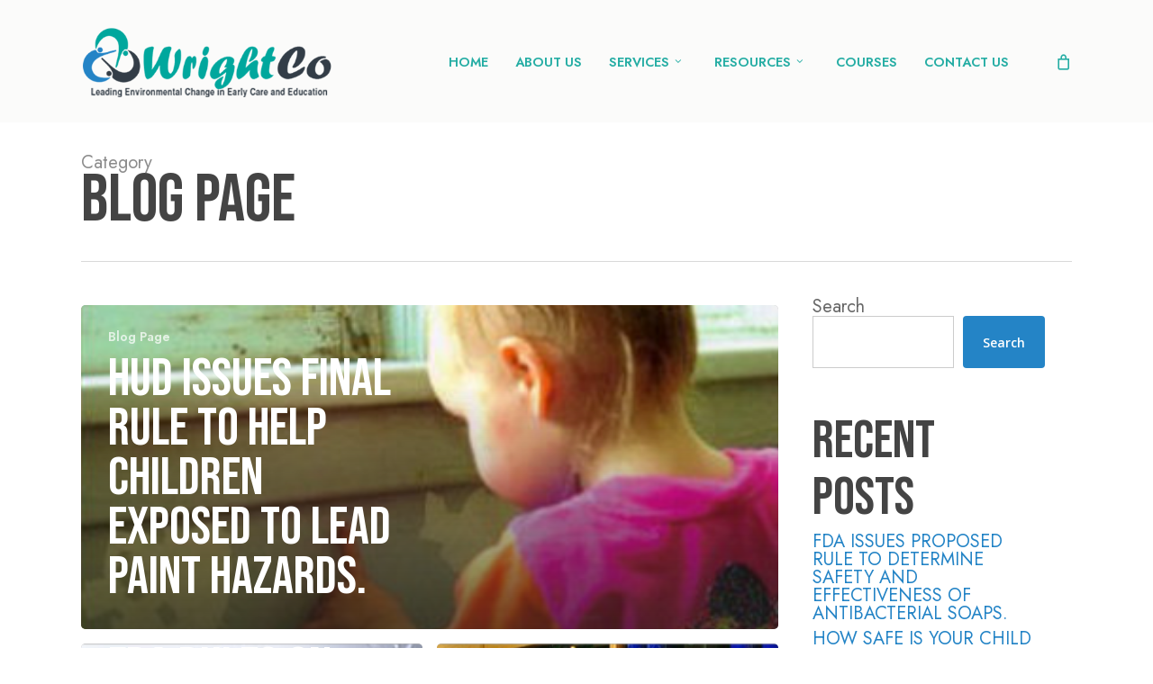

--- FILE ---
content_type: text/css
request_url: https://wrightco.com/wp-content/themes/salient-child/style.css?ver=17.3.1
body_size: 5587
content:
/*
Theme Name: Salient Child Theme
Description: This is a custom child theme for Salient
Theme URI:   https://themeforest.net/item/salient-responsive-multipurpose-theme/4363266
Author: ThemeNectar
Author URI:  https://themeforest.net/user/themenectar
Template: salient
Version: 1.0
*/
div#bann-sec a#nec-btn {
    margin-top: 10px;
}

#car-sec h2 {
    font-size: 2.5em;
    line-height: 1em;
}
header#top li span {
    font-size: 0.8em !important;
}
input#input_1_1 {
    padding: 30px 30px;
    border-width: 1px;
    border-color: rgb(219, 219, 219);
    border-style: solid;
    border-radius: 8px;
    background-color: rgb(243, 243, 243);
    margin-bottom: 20px;
}

input#input_1_4 {
    padding: 30px 30px;
    border-width: 1px;
    border-color: rgb(219, 219, 219);
    border-style: solid;
    border-radius: 8px;
    background-color: rgb(243, 243, 243);
    margin-bottom: 20px;
}

select#input_1_5 {
    height: 65px !important;
    padding-top: 10px;
}
select#input_1_5 {
    border-width: 1px;
    border-color: rgb(219, 219, 219);
    border-style: solid;
    border-radius: 8px;
    background-color: rgb(243, 243, 243);
    margin-bottom: 20px;
}

textarea#input_1_6 {
    padding: 20px 30px;
    border-width: 1px;
    border-color: rgb(219, 219, 219);
    border-style: solid;
    border-radius: 8px;
    background-color: rgb(243, 243, 243);
    margin-bottom: 20px;
    height: 190px;
}
 input#input_1_7 {
    padding: 30px 30px;
    border-width: 1px;
    border-color: rgb(219, 219, 219);
    border-style: solid;
    border-radius: 8px;
    background-color: rgb(243, 243, 243);
    margin-bottom: 20px;
}
input#gform_submit_button_1 {
    padding: 23px 40px !important;
    text-transform: uppercase;
    font-family: 'Jost';
    font-weight: 700;
    letter-spacing: 1px;
    border-radius: 10px !important;
    box-shadow: 0px 5px 24px 0px rgba(0, 0, 0, 0.23);
    border-color: aliceblue;
    border: 3px solid;
    background: #2484c6;
    display: table;
    margin: 0 auto;
}
div#gform_fields_1 {
    gap: 5px !important;
}
  
/* team member css */
div#TeamMembers h3 {
    color: #00a79d;
    font-size: 32px;
    line-height: 27px;
}

.nectar-shop-header .right-side {
    display: none !important;
}
div#tes-sec .nectar-video-box {
    position: relative;
    top: 50px;
}
form.cart {
    display: none !important;
}
.custom-button-container a.button {
    position: relative;
    right: -139px;
    top: 30px;
    z-index: 99999;
}
div#woocommerce_product_categories-2 h4 {
    font-size: 22px !important;
}
div#woocommerce_product_categories-2 ul.product-categories a {
    font-size: 15px;
}

div#WooCommercEProduct ul#menu-product-categories::-webkit-scrollbar-track
{
	-webkit-box-shadow: inset 0 0 6px rgba(0,0,0,0.3);
	background-color: #F5F5F5;
}

div#WooCommercEProduct ul#menu-product-categories::-webkit-scrollbar
{
	width: 10px;
	background-color: #F5F5F5;
}

div#WooCommercEProduct ul#menu-product-categories::-webkit-scrollbar-thumb
{
	background-color: #0ae;
	
	background-image: -webkit-gradient(linear, 0 0, 0 100%,
	                   color-stop(.5, rgba(255, 255, 255, .2)),
					   color-stop(.5, transparent), to(transparent));
}
.price {
    display: none !important;
}
div#blogss img:hover {
    filter: brightness(0.5);
}
div#sec-testimonials .dgehbasd .iwt-text {
    padding: 0;
}
div#blogss h4 {
    text-shadow: unset !important;
    text-align: center;
    font-size: 25px !important;
}
div#blogss img {
    border-radius: 25px;
    border: 1px solid;
}
.single-product div.product h1.product_title, .nectar-shop-header .page-title {
    font-size: 38px !important;
    line-height: 42px;
}
.woocommerce #review_form #respond span {
    font-size: 20px !important;
    line-height: 25px;
}
div#WooCommercEProduct h2.widgettitle {
    font-size: 41px !important;
    color: #000 !important;
}
div#WooCommercEProduct ul#menu-product-categories li {
    list-style-type: none !important;
    padding: 10px 0px !important;
}
div#WooCommercEProduct ul#menu-product-categories {
    overflow: hidden !important;
    overflow-y: visible !important;
    border: 1px solid #f5f5f5 !important;
    border-radius: 10px !important;
    transition: 0.3s !important;
    height: 249px;
}
div#sec-ct p br {
    display: none !important;
}
.JanitorialSUpplies p br {
    display: none !important;
}
p br {
    display: none !important;
}
div#FacultiyConsulting p br {
    display: none;
}
div#abt-sec h4 span {
    font-size: 52px !important;
    line-height: 50px !important;
}

div#con-sec h4 span {
    color: #2484c6 !important;
	  font-size: 52px !important;
    line-height: 50px !important;
}
div#car-sec h4 span {
    line-height: 80px !important;
    font-size: 0.7em;
}
div#g-inn  .wp_menu_custom .vc_wp_custommenu.wpb_content_element {
    margin-left: 60px;
}
div#g-inn ul#menu-f1 li a:hover {
    color: #fff !important;
}
div#g-inn .menu-f2-container a:hover {
    color: #fff !important;
}
div#g-inn ul#menu-useful-links li a:hover {
    color: #fff !important;
}
div#g-inn ul li:hover p span {
    color: #fff !important;
}
div#g-inn ul li:hover a span {
    color: #fff !important;
}

div#abt-sec p br {
    display: none !important;
}
div#con-sec p {
 font-size: 20px;
    line-height: 25px;
}
div#con-sec p a {
font-size: 20px;
    line-height: 25px;
}
div#DECECO p {
font-size: 20px;
    line-height: 25px;
}
div#ECO p {
font-size: 20px;
    line-height: 25px;
}
#ECO ul li{
	font-size: 20px;
    line-height: 25px;
}
h3.toggle-title a {
    font-size: 25px !important;
    line-height: 19px !important;
    font-weight: 400 !important;
    color: #000;
}
div#abt-sec p span br {
    display: none !important;
}
p {
     font-size: 20px;
    line-height: 25px;
/*     font-family: 'natosans' !important; */
    color: #48494a;
}
p span {
	font-size: 16px;
    line-height: 25px;
/*     font-family: 'natosans' !important; */
    color: #48494a;
}

div#CleaningServices p {
	font-size: 20px;
    line-height: 25px;
}
div#CleaningServices p br {
    display: none;
}
div#CleaningServicesdd li span {
	font-size: 20px;
    line-height: 25px;
}
div#g-inn {
    padding: 20px 50px;
}
div#g-inn .col_constulting {
    padding-right: 0px;
}
div#tes-sec .vc_col-sm-3 .vc_column-inner .nectar-video-box:hover {
    box-shadow: 10px 5px 10px 10px rgba(0, 0, 0, 0.5);
}

div#tes-sec .vc_col-sm-3 p {
	font-size: 20px;
    line-height: 25px;
    color: #000 !IMPORTANT;
}
div#tes-sec .vc_col-sm-3 p:hover {
    color: #25ada4 !IMPORTANT;
}
div#testemonials .vc_col-sm-4 .vc_column-inner .nectar-video-box:hover {
    box-shadow: 10px 5px 10px 10px rgba(0, 0, 0, 0.5);
} 
div#testemonials .vc_col-sm-4 p{
	 font-size: 18px !IMPORTANT;
    line-height: 28px !IMPORTANT;
    color: #000 !IMPORTANT;
}
div#testemonials .vc_col-sm-4 p:hover{
    color: #25ada4 !IMPORTANT;
}
div#testiomos.vc_col-sm-4 .vc_column-inner .nectar-video-box:hover {
    box-shadow: 10px 5px 10px 10px rgba(0, 0, 0, 0.5);
} 
div#testiomos .vc_col-sm-4 p{
	font-size: 20px;
    line-height: 25px;
    color: #000 !IMPORTANT;
}
div#testiomos .vc_col-sm-4 p:hover{
    color: #25ada4 !IMPORTANT;
}
#g-inn #mangementsssdf p {
    font-size: 16px;
    line-height: 22px;
    margin-top: 20px;
}
div#g-inn .menu-f2-container a {
    font-size: 16px;
    line-height: 22px;
}
div#g-inn ul#menu-f1 {
    font-size: 16px;
    line-height: 22px;
}
div#g-inn ul#menu-useful-links {
	 font-size: 16px;
    line-height: 22px;
}
div#g-inn .foot-secc p span {
    font-size: 16px;
    line-height: 22px;
}
div#g-inn .foot-secc li.eml span {
    font-size: 16px;
    line-height: 22px;
}
div#g-inn li.phn span {
	font-size: 16px;
    line-height: 22px;
}
div#g-inn .ddcv h2.widgettitle {
    opacity: 0;
}
div#tes-sec {
    padding-left: 50px !important;
}
/* blog page css */
div#blogss h4 {
    font-size: 20px !important;
    line-height: 30px !important;
    font-family: 'Bebas Neue' !important;
    font-weight: 700 !important;
    color: #000 !important;
    background: unset !important;
}

/* testimonials page hide names */

div#tes-sec h6 span {
    display: none !important;
}
/* div#tes-sec .carousel-item img {
    display: none !important;
} */
div#tes-sec img {
    width: 130px;
}


.wpcf7 form.invalid .wpcf7-response-output, .wpcf7 form.unaccepted .wpcf7-response-output, .wpcf7 form.payment-required .wpcf7-response-output {
    border-color: transparent;
}

.wpcf7 form .wpcf7-response-output {
    margin: 2em 0.5em 1em;
    padding: 0.2em 1em;
    border: transparent;
}
#page-header-bg h1 {
    color: rgb(255, 255, 255);
    text-shadow: 0px 3px 30px rgba(0, 0, 0, 0.45);
    text-align: center !important;
}

#bann-sec .owl-dots button.owl-dot span {
    display: none;
}

#bann-sec .owl-dots {
    position: relative;
    counter-reset: countt;
}
#bann-sec .owl-dots {
    position: absolute;
    right: -160px;
    transform: rotate(90deg);
    top: 350px;
}
/* #bann-sec .owl-dots:before {
    position: absolute;
    content: "03";
    top: -7px;
    font-family: 'Open Sans';
    color: #000;
    font-size: 17px;
    left: 0;
    right: -90px;
} */

#bann-sec .owl-dots button.owl-dot {
    background-color: #ffffffb0;
    width: 60px;
    height: 15px;
    border-radius: 0px !important;
    transition: 0.5s;
}
#bann-sec .owl-dots button.owl-dot.active {
  background-color: #2484c6;
}

#bann-sec .owl-dots button.owl-dot:before {
    counter-increment: countt;
    content: " 0" counter(countt) "";
    position: absolute;
    top: -38px;
    font-family: 'Bebas Neue';
    color: #fff;
    font-size: 35px;
    transition: 0.5s;
    margin-left: -16px;
}

#bann-sec .owl-dots button.owl-dot.active::before {
  color: #2484c6;
}

h4 {
/*     font-family: "jl" !important; */
	font-family: "jost" !important;
	font-weight:600px;
    text-shadow: 0px 3px 19px rgba(0, 0, 0, 0.35);
}

div#bann-inn h1 {
    color: rgb(255, 255, 255);
    text-transform: uppercase;
    line-height: 0.88;
    text-align: left;
    text-shadow: 0px 3px 19px rgba(0, 0, 0, 0.35);
}
a#nec-btn {
    padding: 18px 40px;
    font-family: 'Jost';
    font-weight: 700;
    text-transform: uppercase;
    letter-spacing: 1px;
    border-radius: 8px !important;
    box-shadow: 0px 5px 24px 0px rgba(0, 0, 0, 0.23);
    border-color: aliceblue;
    border: 3px solid;
}


div#car-sec .carousel-item {
    margin: 7px;
}
div#car-sec h3 {
    font-size: 40px;
    margin-top: 40px;
    line-height: 40px;
}
div#car-sec h6 {
/*     font-family: 'jl'; */
font-family: "jost" !important;
	margin-top: 20px;
    text-decoration: underline #2484c6;
}
div#car-sec a#nec-btn {
    display: table;
    margin: 0 auto;
}
div#car-sec .owl-dots {
    display: none;
}
div#tes-sec img {
    display: table;
    margin: 0 auto;
}
/* div#tes-sec .carousel-item {
    margin: 10px;
} */
div#tes-sec p {
    font-size: 16px;
    color: #333333;
}
div#tes-sec h6 {
    font-family: 'Jost';
    font-size: 18PX;
    LINE-HEIGHT: 20PX;
    FONT-WEIGHT: 600;
}
/* div#tes-sec .carousel-item {
    background-image: url(http://localhost/ronald/wp-content/uploads/2023/05/ca-bg_03.png) !important;
    background-repeat: no-repeat;
    visibility: visible;
    background-size: 100% 100% !important;
    background-color: #00000017;
    box-shadow: 5px 14px 21px 4px rgb(0 0 0 / 75%);
    padding: 30px 80px;
} */
div#wrc-sec h5 {
    /* font-family: 'jl'; */
    font-family: "jost" !important;
    font-size: 29px;
    font-weight: 600;
}
div#wr-inn h2 {
    font-size: 35px;
    line-height: 50px;
}

div#con-sec input.wpcf7-form-control.wpcf7-text.wpcf7-validates-as-required {
    padding: 20px 30px;
    border-width: 1px;
    border-color: rgb(219, 219, 219);
    border-style: solid;
    border-radius: 8px;
    background-color: rgb(243, 243, 243);
    margin-bottom: 20px;
}
div#con-sec select#Services {
    padding: 20px 30px;
    border-width: 1px;
    border-color: rgb(219, 219, 219);
    border-style: solid;
    border-radius: 8px;
    background-color: rgb(243, 243, 243);
    margin-bottom: 20px;
}
div#con-sec textarea.wpcf7-form-control.wpcf7-textarea {
    padding: 20px 30px;
    border-width: 1px;
    border-color: rgb(219, 219, 219);
    border-style: solid;
    border-radius: 8px;
    background-color: rgb(243, 243, 243);
    margin-bottom: 20px;
    height: 190px;
}


div#con-sec input.wpcf7-form-control.has-spinner.wpcf7-submit {
    padding: 16px 40px !important;
    text-transform: uppercase;
    font-family: 'Jost';
    font-weight: 700;
    letter-spacing: 1px;
    border-radius: 10px !important;
    box-shadow: 0px 5px 24px 0px rgba(0, 0, 0, 0.23);
    border-color: aliceblue;
    border: 3px solid;
}
div#con-sec .vc_col-sm-12 {
    padding: 0 120px;
}
#g-sec h2.widgettitle {
    font-size: 40px;
    color: rgb(52 61 71);
    font-weight: 400 !important;
}
div#g-inn .icn ul li {
    display: inline-block;
}

#g-sec ol, ul {
    margin-left: 0;
    margin-bottom: 0;
}
div#g-inn ul li {
    list-style: unset;
    line-height: 40px;
}
div#g-inn .icn ul li i {
    border: 1px solid;
    width: 40px;
    height: 40px;
    line-height: 40px;
    border-radius: 50px;
    color: #fff;
    background-color: #00a79d;
    border-color: #00a79d;
}
#sidebar .widget input[type=email], #sidebar .widget input[type=text] {
    padding: 25px;
    width: 50%;
    border-radius: 50px;
}
div#g-lt h2 {
    color: #31a89d;
    text-align: center;
}

div#g-lt {
/*     background-color: #333d47; */
    padding: 25px 0px 20px 0px;
/*     border-radius: 70px; */
}
div#g-lt form.tnp-form {
    display: flex;
    justify-content: center;
}
div#g-inn ul li {
    color: #333;
}
.foot-secc li.eml:before {
    content: "\f0e0";
    font-family: 'FontAwesome';
    position: absolute;
    left: 0px;
}
.foot-secc li.phn:before {
    content: "\f095";
    font-family: 'FontAwesome';
    position: absolute;
    left: 0px;
}
.foot-secc li.mrk:before {
    content: "\f041";
    font-family: 'FontAwesome';
    position: absolute;
    left: 0px;
}
.foot-secc li{
margin-left: 30px;
}
div#g-sec .row-bg:before {
/*     content: '';
    background-image: url(https://wrightco.com/wp-content/uploads/2023/05/Layer-634.png);
    position: absolute;
    width: 237px;
    height: 257px;
    background-repeat: no-repeat;
    bottom: 0;
    left: 0px; */
	display: none !important;
}

div#g-lt input.tnp-submit {
    width: 20%;
    position: relative;
    left: -130px;
    padding: 20px 40px !important;
    border: 5px solid;
    border-radius: 50px !important;
    font-family: 'Jost';
    text-transform: uppercase;
}
.foot-secc ul li a {
    color: #333;
}
div#g-inn .row-bg:before {
    display: none;
}
div#g-lt .row-bg:before {
    display: none;
}
div#car-sec .owl-theme[data-desktop-cols] .owl-nav [class*=owl-] {
    color: #777;
    font-size: 50px;
    margin: 5px;
    padding: 4px 7px;
    background: transparent;
    display: inline-block;
    cursor: pointer;
    border-radius: 50px !important;
    border: 2px solid;
}
div#car-sec .owl-nav.disabled {
    display: block;
}


div#car-sec button.owl-prev:before {content: "\f124";font-family: 'FontAwesome';}

div#car-sec button.owl-prev {transform: rotate(226deg);padding: 10px 20px;border: 1px solid #777;background-color: transparent;}

div#car-sec button.owl-prev span {
    font-size: 0;
}

div#car-sec button.owl-next:before {content: "\f124";font-family: 'FontAwesome';}

div#car-sec button.owl-next {padding: 10px 20px;border: 1px solid #777;background-color: transparent;}

div#car-sec button.owl-next span {
    font-size: 0;
}
div#car-sec button.owl-prev, div#car-sec button.owl-next {
    padding: 10px 20px !important;
}
div#car-sec button.owl-next {
    transform: rotate(42deg);
}

div#car-sec button.owl-next {
    position: absolute;
    right: -150px;
    top: 260px;
}

div#car-sec button.owl-prev {
    position: absolute;
    left: -150px;
    top: 260px;
}
div#car-sec button.owl-next:hover:before, div#car-sec button.owl-prev:hover:before {
    color: #2484c6;
}
div#tes-sec img {
/*     margin-top: -100px; */
    margin-bottom: 20px;
}
div#car-sec button.owl-next:hover, div#car-sec button.owl-prev:hover {
    border-color: rgb(255, 255, 255);
    border-style: solid;
    border-radius: 50%;
    background-color: rgb(255, 255, 255) !important;
    box-shadow: 0px 5px 24px 0px rgba(0, 0, 0, 0.23);
    border-color: #fff !important;
}
header#top .current-menu-item span {
    color: #25ada4;
}

div#tes-sec .owl-dots span {
    transform: unset;
    width: 15px;
    height: 15px;
    background-color: #000000 !important;
}


div#tes-sec button.owl-dot.active span {
    background-color: #00a79d !important;
    outline: 2px solid #fff;
}
div#tes-sec button.owl-dot.active span {
    background-color: #00a79d !important;
    outline: 5px solid #fff;
    box-shadow: 0px 5px 24px 0px rgba(0, 0, 0, 0.23);
}

div#tes-sec .carousel-item {
    background-image: url(https://wrightco.com/wp-content/uploads/2023/05/lst_03.jpg);
    background-repeat: no-repeat;
    visibility: visible;
    padding: 0px 90px 35% 80px;
    transition: 0.5s;
    background-size: 100% 100%;
}
div#tes-sec .carousel-item:hover {
    background-image: url(https://wrightco.com/wp-content/uploads/2023/05/as_03.jpg);
}
div#car-sec .hover-wrap-inner a:before {
    content: '';
    position: absolute;
    width: 100%;
    height: 100%;
    background-color: #7395ab8c;
    z-index: 1;
    border-radius: 16px;
    opacity: 0;
	transition: 0.5s;
}
div#car-sec .carousel-item:hover .hover-wrap-inner a:before {
    opacity: 1;
}
div#car-sec .carousel-item h3 span {
    transition: 0.5s;
}
div#car-sec .carousel-item:hover h3 span {
    color: #2484c6 !important;
}
div#g-lt input.tnp-submit {
  transform: unset !important;
}
div#g-inn .icn ul li:hover i {
    background-color: #2484c6;
    border-color: #2484c6;
}
.foot-secc ul li:before {
    background-color: #2484c6;
    width: 40px;
    height: 40px;
    line-height: 40px;
    color: #fff;
    border-radius: 50px;
    display: flex;
    justify-content: center;
    align-items: center;
}
.foot-secc ul li:hover:before {
    background-color: #00a79d !important;
}
.foot-secc li:before {
    left: -1px !important;
}

.foot-secc li {
    margin-left: 50px !important;
    margin-bottom: 10px;
}
div#g-lt input.tnp-submit:hover {
  opacity: 1;
}
.col.span_6.section-title.blog-title a.blog {
    display: none !important;
}
div#author-bio {
    display: none !important;
}
div#g-inn .row-bg {
    background: radial-gradient(circle, rgb(49 168 157) 20%, rgb(55 134 196) 87%, rgb(52 61 71) 100%);
}
div#con-sec .vc_col-sm-12 {
    background-color: #fff;
    padding: 40px 30px !important;
    box-shadow: 0px 5px 10px 0px #7c7c7c7c;
}
div#g-sec .ttt p {
    padding-top: 20px;
    font-size: 16px;
    color: #000 !important;
    font-weight: 700;
}
div#g-sec .ttt p br {
    display: none !important;
}

span.clr {
    color: #31a89d;
    font-weight: 600;
}
span.clr::after {
    display: none;
}
div#ECO h4 {
    font-size: 55px !important;
    line-height: 65px !important;
}
#tes-sec .owl-carousel.owl-theme.owl-loaded.owl-drag {
    margin-top: -60px !important;
    padding-top: 0px !important;
}

/* ======================================================== */
div#tes-sec h2 {
    padding-bottom: 20px !important;
}
div#wr-inn p {
    padding: 0;
}
div#wr-inn a#nec-btn {
    margin-top: 10px;
}
div#bann-inn p span {
    color: #ffff !important;
    font-size: 18px !important;
    line-height: 25px !important;
}
div#abt-sec a#nec-btn {
    margin-top: 17px;
}
div#abt-sec {
    padding-top: 40px !important;
}
div#g-lt h2 {
    color: #000 !important;
}
div#g-sec img.img-with-animation.skip-lazy.nectar-lazy.loaded {
    background: #fff !important;
    border-radius: 25px !important;
}
div#g-sec div#g-lt h2 {
    color: #000 !important;
}
div#WHOWESERVE p span {
    font-size: 18px !important;
    line-height: 25px !important;
    color: #000 !important;
    font-weight: 700;
}
header#top p.woocommerce-mini-cart__total.total strong {
    font-size: 17px !important;
}
header#top span.woocommerce-Price-amount.amount bdi {
    font-size: 19px !important;
}
tr.woocommerce-cart-form__cart-item.cart_item td.product-name a {
    font-size: 15px !important;
}
div#customer_details h3 {
    font-size: 32px;
}
@media (max-width: 1600px) {
div#g-lt h2 {
  text-align: center;
  font-size: 59px;
}
	.custom-button-container a.button {
    right: -179px;
}
}
@media (max-width: 1440px) {
	#bann-sec .owl-dots {
  right: -120px;
}
	div#g-lt h2 {
  font-size: 60px;
  line-height: 60px;
}
div#wr-inn h2 br {
  display: none;
}

div#car-sec button.owl-prev {
  font-size: 20px !important;
  padding: 15px 20px !important;
}
div#car-sec button.owl-prev {
  left: -80px;
}
div#car-sec button.owl-next {

font-size: 20px !important;
  padding: 15px 20px !important;
}
div#car-sec button.owl-next {
  right: -80px;
}
	#abt-sec {
  padding-top: 0px !important;
}
	div#tes-sec .vc_col-sm-3 {
    margin-top: 70px;
}
	div#tes-sec img {
    margin-top: 40px;
    margin-bottom: 20px;
}
}
@media (max-width: 1366px) {
	div#g-sec .row-bg::before {
  transform: scale(0.5);
  left: -59px;
  top: 305px;
}
#g-lt {
  position: relative;
  left: 0px;
} 
	div#g-sec .row-bg::before {
  transform: scale(0.4);
  left: -79px;
  top: 310px;
}
	div#tes-sec .carousel-item {
  padding: 0px 60px 35% 50px;
}
#car-sec {
  padding-bottom: 0 !important;
}
	.custom-button-container a.button {
    right: -89px;
}
}
@media (max-width: 1330px) {}
@media (max-width: 1280px) {
	div#g-sec .row-bg::before {
  top: 310px;
}
	#bann-sec h4 {
  font-size: 40px;
  line-height: 40px;
}
#bann-sec h1 {
  font-size: 70px;
  line-height: 70px !important;
}
#bann-sec {
  padding-bottom: 20px !important;
}
div#car-sec h3 {
  font-size: 45px;
  line-height: 45px;
}
#tes-sec {
  padding-bottom: 20px !important;
}
#tes-sec .owl-dots {
  margin-top: -30px;
}
#g-sec h2.widgettitle {
  font-size: 40px !important;
}
	#con-sec {
  padding-bottom: 0px !important;
}
}
@media (max-width: 1024px) {
	div#g-sec .row-bg::before {
  top: 295px;
}
	body[data-slide-out-widget-area-style=slide-out-from-right] .slide_out_area_close:before, body[data-slide-out-widget-area-style=slide-out-from-right].material a.slide_out_area_close:before {
    background-color: #ffffff !important;
}
	
#bann-sec .owl-dots {
  top: 290px;
}
	p {
  font-size: 13px;
  line-height: 20px;
}

div#car-sec button.owl-prev, div#car-sec button.owl-next {
  top: 170px;
}
div#tes-sec .carousel-item {
  padding: 0px 40px 35% 30px;
}
div#wrc-sec h5 {
  font-size: 35px;
  line-height: 35px;
}
a#nec-btn {
  padding: 12px 25px;
}
div#g-inn ul li a {
  font-size: 13px;
  line-height: 19px;
}
div#g-lt h2 {
  font-size: 40px !important;
}

div#g-lt input.tnp-submit {
  width: 100%;
  left: -30px;
}
div#wr-inn h2 {
  font-size: 35px !important;
  line-height: 39px !important;
}
	    #g-sec h2.widgettitle {
        font-size: 29px !important;
    }
	div#g-inn .vc_col-sm-1\/5.wpb_column.column_container.vc_column_container.col.child_column.no-extra-padding.inherit_tablet.inherit_phone {
    margin-left: -4px;		
}
    div#g-lt input.tnp-submit {
        width: 40%;
        left: -30px;
    }
	div#abt-sec {
    margin-bottom: 0px !important;
}
}
@media (max-width: 912px) {
	div#g-sec .row-bg::before {
  display: none;
}
#g-lt {
  position: relative;
  left: 40px;
}
	div#g-sec .row-bg::before {
  transform: scale(0.6);
  left: -49px;
  bottom: -50px;
  top: unset;
}
	#bann-sec .owl-dots {
  display: none;
}
	#bann-sec {
  text-align: center;
}
#bann-sec h1 {
  text-align: center !important;
}
#abt-sec {
  text-align: center;
}
div#car-sec h6 {
  font-size: 25px;
}
#wrc-sec {
  text-align: center;
}
div#con-sec .vc_col-sm-12 {
  padding: 0 40px;
}
.col.span_12 {
  margin-bottom: 0;
}
.col.span_6 {
  margin-bottom: 0;
}
div#con-sec input.wpcf7-form-control.has-spinner.wpcf7-submit {
  display: table;
  margin: 0 auto;
}
div#g-lt {
  padding: 35px 20px 40px 40px;
  border-radius: 40px;
}
	    div#tes-sec img {
        width: 200px !important;
    }
	    div#g-inn .vc_col-sm-1\/5.wpb_column.column_container.vc_column_container.col.child_column.no-extra-padding.inherit_tablet.inherit_phone {
        margin-left: 0px !important;
    }
	div#g-inn .wp_menu_custom .vc_wp_custommenu.wpb_content_element {
    margin-left: 0;
}
	div#g-inn .ddcv h2.widgettitle {
    display: none !important;
}
	div#g-inn ul li a {
        font-size: 16px;
        line-height: 19px;
    }
	div#car-sec button.owl-prev, div#car-sec button.owl-next {
    position: unset !important;
}
	div#abt-sec img {
    width: 50%;
    display: table;
    margin: 0 auto;
}
	div#abt-sec {
    padding-bottom: 0px !important;
    margin-bottom: 0px !important;
}
	div#car-sec {
    padding-top: 0px !important;
}
	 div#abt-sec   p {
        font-size: 22px;
        line-height: 32px;
    }
	div#car-sec .row-bg.viewport-desktop.using-image.loaded {
    margin-top: -70px;
}
    div#tes-sec .carousel-item {
        padding: 10px 70px 15% 20px;
	}
	#tes-sec {
    padding-top: 0px !important;

	}	
	div#tes-sec .nectar-video-box {
    top: 0px;
}
	div#bann-inn .wrightCO_img {
    display: table;
    margin: 0 auto;
}
	div#bann-inn img.img-with-animation.skip-lazy.nectar-lazy.loaded {
    width: 56%;
    display: table;
    margin: 0 auto;
}
	    div#tes-sec .vc_col-sm-3 {
        margin-top: 20px;
    }
}
@media(max-width: 800px ){
	body[data-slide-out-widget-area-style=slide-out-from-right] .slide_out_area_close:before, body[data-slide-out-widget-area-style=slide-out-from-right].material a.slide_out_area_close:before {
    background-color: rgb(0 0 0) !important;
}
	.team-meta p {
    color: #000 !important;
    text-align: left !important;
}
}
@media (max-width: 820px) {
	div#g-sec .row-bg::before {
  display: none;
}
body[data-slide-out-widget-area-style=slide-out-from-right] .slide_out_area_close:before, body[data-slide-out-widget-area-style=slide-out-from-right].material a.slide_out_area_close:before {
    background-color: rgb(0 0 0) !important;
}
}
@media (max-width: 768px) {}
@media (max-width: 480px) {
	.foot-secc ul li:nth-child(2) {
  margin-bottom: 10px;
  margin-top: 30px;
}
#g-lt {
  position: unset !important;
	}
	#tes-sec .owl-dots {
  display: none;
}
div#car-sec .owl-nav.disabled {
  display: none !important;
}
h2 br {
  display: none !important;
}
#abt-sec img {
  width: 80%;
}
#bann-sec img {
  width: 80%;
  display: table;
  margin: 0 auto;
}
	div#bann-inn p span {
    display: none !important;
}
	div#tes-sec img {
        width: 110px !important;
    }
	
	input.tnp-email {
    width: 60%;
}
	  
	div#tes-sec {
    padding: 0px !important;
}
	    div#g-lt input.tnp-submit {
        width: 55%;
        left: -28px;
    }
	div#tes-sec .vc_col-sm-3 {
        margin-top: 20px;
    }
	#car-sec h2 {
    font-size: 30px !important;
    line-height: 37px !important;
}
	div#tes-sec h2 {
    font-size: 36px !important;
}
	.team-meta p {
    color: #000 !important;
    text-align: left !important;
}
.nectar_team_member_overlay.open h2 {
    text-align: left !important;
    font-size: 32px !important;
}

 .nectar_team_member_overlay.open .team_member_picture {
    margin-top: 21px;
}
	
}
@media (max-width: 430px) {
	div#g-lt h2 {
  font-size: 30px !important;
}
div#g-lt input.tnp-submit {
  width: 50%;
  left: -160px;
}
.tnp-widget-minimal {
  width: 160%;
}
div#con-sec .vc_col-sm-12 {
  padding: 0 0px;
}
div#tes-sec .carousel-item {
  padding: 0px 40px 100px 30px;
}
.owl-stage {
  margin: 0 !important;
  padding: 0 !important;
}
    div#g-lt input.tnp-submit {
        width: 34%;
        left: -206px;
    }
	#sidebar .widget input[type=email], #sidebar .widget input[type=text] {
    padding: 25px;
    width: 70%;
    border-radius: 50px;
}
	div#g-sec div#g-lt h2 {
    color: #000 !important;
    font-size: 25px !important;
}
}
@media (max-width: 375px) {
	div#g-lt input.tnp-submit {
  width: 40%;
  left: -150px;
  padding: 9px 20px !important;
}
#sidebar .widget input[type="email"], #sidebar .widget input[type="text"] {
  width: 70%;
}
	#wrc-sec h4 {
  font-size: 30px !important;
}
	
#bann-sec h1 {
  font-size: 60px;
  line-height: 60px !important;
}
div#tes-sec .carousel-item {
  padding: 0px 40px 120px 30px;
}
}
@media (max-width: 360px) {
	    div#g-lt input.tnp-submit {
        width: 40%;
        left: -169px;
        padding: 9px 20px !important;
    }
}






